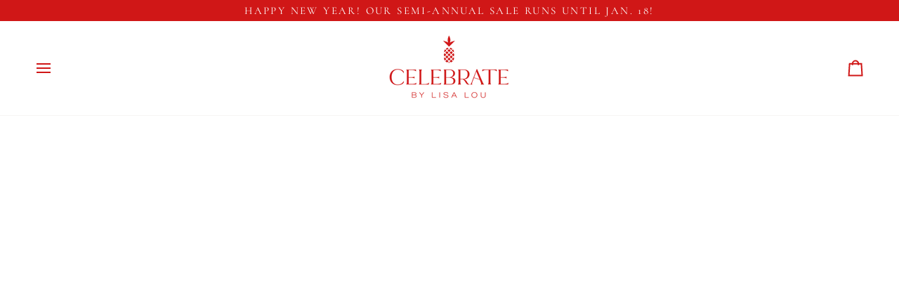

--- FILE ---
content_type: text/javascript; charset=utf-8
request_url: https://celebratebylisaloushop.com/products/ancestral-oxyde-flatware.js
body_size: 450
content:
{"id":7289571934389,"title":"Ancestral Oxyde Flatware","handle":"ancestral-oxyde-flatware","description":"\u003cp\u003eMade from high-quality stainless steel, our flatware collections enhance timeless designs with a contemporary touch. Each piece is precision-crafted for exceptional durability and weighted for the perfect balance. Suitable for everyday use, and all the occasions. Following the latest trends that give flatware an increasingly decorative character, some of our flatware also include PVD coatings, allowing a perfect combination with different settings and styles. \u003cem\u003eSold in a 5 piece set.\u003c\/em\u003e\u003c\/p\u003e","published_at":"2026-01-15T13:05:22-06:00","created_at":"2022-07-13T14:50:17-05:00","vendor":"Casafina","type":"Tableware","tags":["Flatware"],"price":13000,"price_min":13000,"price_max":13000,"available":true,"price_varies":false,"compare_at_price":null,"compare_at_price_min":0,"compare_at_price_max":0,"compare_at_price_varies":false,"variants":[{"id":42281426780341,"title":"Default Title","option1":"Default Title","option2":null,"option3":null,"sku":"C20495","requires_shipping":true,"taxable":true,"featured_image":null,"available":true,"name":"Ancestral Oxyde Flatware","public_title":null,"options":["Default Title"],"price":13000,"weight":227,"compare_at_price":null,"inventory_management":"shopify","barcode":"26780341","requires_selling_plan":false,"selling_plan_allocations":[]}],"images":["\/\/cdn.shopify.com\/s\/files\/1\/0611\/4557\/9701\/products\/1611067873_967212304a4c733697ac55e5f41dedd3.jpg?v=1657741818"],"featured_image":"\/\/cdn.shopify.com\/s\/files\/1\/0611\/4557\/9701\/products\/1611067873_967212304a4c733697ac55e5f41dedd3.jpg?v=1657741818","options":[{"name":"Title","position":1,"values":["Default Title"]}],"url":"\/products\/ancestral-oxyde-flatware","media":[{"alt":null,"id":26159717744821,"position":1,"preview_image":{"aspect_ratio":1.0,"height":1000,"width":1000,"src":"https:\/\/cdn.shopify.com\/s\/files\/1\/0611\/4557\/9701\/products\/1611067873_967212304a4c733697ac55e5f41dedd3.jpg?v=1657741818"},"aspect_ratio":1.0,"height":1000,"media_type":"image","src":"https:\/\/cdn.shopify.com\/s\/files\/1\/0611\/4557\/9701\/products\/1611067873_967212304a4c733697ac55e5f41dedd3.jpg?v=1657741818","width":1000}],"requires_selling_plan":false,"selling_plan_groups":[]}